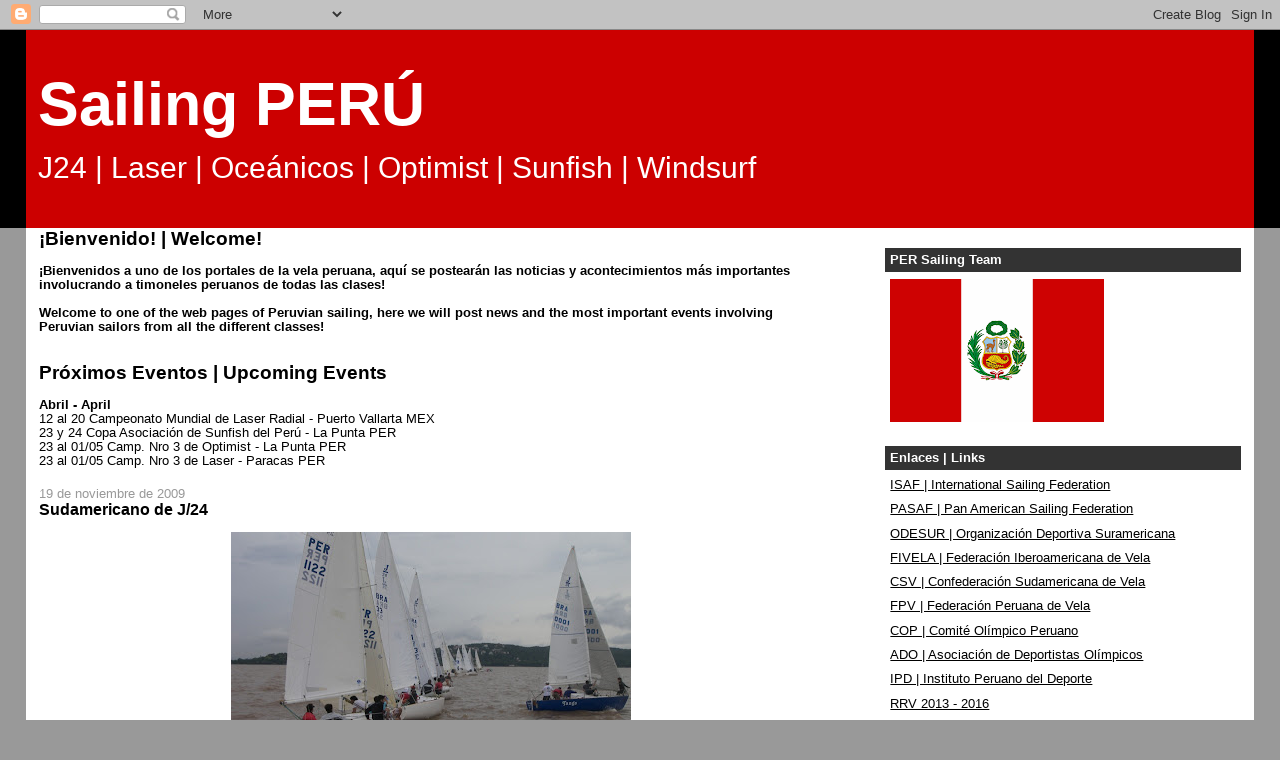

--- FILE ---
content_type: text/html; charset=UTF-8
request_url: http://www.sailingperu.org/2009/11/sudamericano-de-j24.html
body_size: 13159
content:
<!DOCTYPE html>
<html dir='ltr'>
<head>
<link href='https://www.blogger.com/static/v1/widgets/2944754296-widget_css_bundle.css' rel='stylesheet' type='text/css'/>
<meta content='text/html; charset=UTF-8' http-equiv='Content-Type'/>
<meta content='blogger' name='generator'/>
<link href='http://www.sailingperu.org/favicon.ico' rel='icon' type='image/x-icon'/>
<link href='http://www.sailingperu.org/2009/11/sudamericano-de-j24.html' rel='canonical'/>
<link rel="alternate" type="application/atom+xml" title="Sailing PERÚ - Atom" href="http://www.sailingperu.org/feeds/posts/default" />
<link rel="alternate" type="application/rss+xml" title="Sailing PERÚ - RSS" href="http://www.sailingperu.org/feeds/posts/default?alt=rss" />
<link rel="service.post" type="application/atom+xml" title="Sailing PERÚ - Atom" href="https://www.blogger.com/feeds/5436779256789509810/posts/default" />

<link rel="alternate" type="application/atom+xml" title="Sailing PERÚ - Atom" href="http://www.sailingperu.org/feeds/1808148852144274161/comments/default" />
<!--Can't find substitution for tag [blog.ieCssRetrofitLinks]-->
<link href='https://blogger.googleusercontent.com/img/b/R29vZ2xl/AVvXsEi2AsKlYxQIyeC7zZlzvvhAx4AFFHUmpG2cALUSGvQIbhswV7cONmr22-BRMvKwoyXSwVjS1njEeYscemr-FcqsfvC0qyVF6seH8fv9NPUj6uKcHQph82eo1wzq0fZggq7SQ4ZH_WvGGOsv/s400/20091118222558.jpg' rel='image_src'/>
<meta content='http://www.sailingperu.org/2009/11/sudamericano-de-j24.html' property='og:url'/>
<meta content='Sudamericano de J/24' property='og:title'/>
<meta content='Otro año más en que el Perú es solo representado por una única tripulación en el Campeonato Sudamericano de Clase J/24, frente a otros equip...' property='og:description'/>
<meta content='https://blogger.googleusercontent.com/img/b/R29vZ2xl/AVvXsEi2AsKlYxQIyeC7zZlzvvhAx4AFFHUmpG2cALUSGvQIbhswV7cONmr22-BRMvKwoyXSwVjS1njEeYscemr-FcqsfvC0qyVF6seH8fv9NPUj6uKcHQph82eo1wzq0fZggq7SQ4ZH_WvGGOsv/w1200-h630-p-k-no-nu/20091118222558.jpg' property='og:image'/>
<title>Sailing PERÚ: Sudamericano de J/24</title>
<style id='page-skin-1' type='text/css'><!--
/*
-----------------------------------------------
Blogger Template Style
Name:     Stretch Denim
Designer: Darren Delaye
URL:      www.DarrenDelaye.com
Date:     11 Jul 2006
-----------------------------------------------
*/
body {
background: #999999;
margin: 0;
padding: 0px;
font: x-small Verdana, Arial;
text-align: center;
color: #000000;
font-size/* */:/**/small;
font-size: /**/small;
}
a:link {
color: #000000;
}
a:visited {
color: #000000;
}
a img {
border-width: 0;
}
#outer-wrapper {
font: normal normal 97% 'Trebuchet MS', Trebuchet, sans-serif;
}
/* Header
----------------------------------------------- */
#header-wrapper {
margin:0;
padding: 0;
background-color: #000000;
text-align: left;
}
#header {
margin: 0 2%;
background-color: #cc0000;
color: #ffffff;
padding: 0;
font: normal normal 482% 'Trebuchet MS', Trebuchet, sans-serif;
position: relative;
}
h1.title {
padding-top: 38px;
margin: 0 1% .1em;
line-height: 1.2em;
font-size: 100%;
}
h1.title a, h1.title a:visited {
color: #ffffff;
text-decoration: none;
}
#header .description {
display: block;
margin: 0 1%;
padding: 0 0 40px;
line-height: 1.4em;
font-size: 50%;
}
/* Content
----------------------------------------------- */
.clear {
clear: both;
}
#content-wrapper {
margin: 0 2%;
padding: 0 0 15px;
text-align: left;
background-color: #ffffff;
border: 1px solid #ffffff;
border-top: 0;
}
#main-wrapper {
margin-left: 1%;
width: 64%;
float: left;
background-color: #ffffff;
display: inline;       /* fix for doubling margin in IE */
word-wrap: break-word; /* fix for long text breaking sidebar float in IE */
overflow: hidden;      /* fix for long non-text content breaking IE sidebar float */
}
#sidebar-wrapper {
margin-right: 1%;
width: 29%;
float: right;
background-color: #ffffff;
display: inline;       /* fix for doubling margin in IE */
word-wrap: break-word; /* fix for long text breaking sidebar float in IE */
overflow: hidden;      /* fix for long non-text content breaking IE sidebar float */
}
/* Headings
----------------------------------------------- */
h2, h3 {
margin: 0;
}
/* Posts
----------------------------------------------- */
.date-header {
margin: 1.5em 0 0;
font-weight: normal;
color: #999999;
font-size: 100%;
}
.post {
margin: 0 0 1.5em;
padding-bottom: 1.5em;
}
.post-title {
margin: 0;
padding: 0;
font-size: 125%;
font-weight: bold;
line-height: 1.1em;
}
.post-title a, .post-title a:visited, .post-title strong {
text-decoration: none;
color: #000000;
font-weight: bold;
}
.post div {
margin: 0 0 .75em;
line-height: 1.3em;
}
.post-footer {
margin: -.25em 0 0;
color: #000000;
font-size: 87%;
}
.post-footer .span {
margin-right: .3em;
}
.post img, table.tr-caption-container {
padding: 4px;
border: 1px solid #ffffff;
}
.tr-caption-container img {
border: none;
padding: 0;
}
.post blockquote {
margin: 1em 20px;
}
.post blockquote p {
margin: .75em 0;
}
/* Comments
----------------------------------------------- */
#comments h4 {
margin: 1em 0;
color: #999999;
}
#comments h4 strong {
font-size: 110%;
}
#comments-block {
margin: 1em 0 1.5em;
line-height: 1.3em;
}
#comments-block dt {
margin: .5em 0;
}
#comments-block dd {
margin: .25em 0 0;
}
#comments-block dd.comment-footer {
margin: -.25em 0 2em;
line-height: 1.4em;
font-size: 78%;
}
#comments-block dd p {
margin: 0 0 .75em;
}
.deleted-comment {
font-style:italic;
color:gray;
}
.feed-links {
clear: both;
line-height: 2.5em;
}
#blog-pager-newer-link {
float: left;
}
#blog-pager-older-link {
float: right;
}
#blog-pager {
text-align: center;
}
/* Sidebar Content
----------------------------------------------- */
.sidebar h2 {
margin: 1.6em 0 .5em;
padding: 4px 5px;
background-color: #333333;
font-size: 100%;
color: #ffffff;
}
.sidebar ul {
margin: 0;
padding: 0;
list-style: none;
}
.sidebar li {
margin: 0;
padding-top: 0;
padding-right: 0;
padding-bottom: .5em;
padding-left: 15px;
text-indent: -15px;
line-height: 1.5em;
}
.sidebar {
color: #000000;
line-height:1.3em;
}
.sidebar .widget {
margin-bottom: 1em;
}
.sidebar .widget-content {
margin: 0 5px;
}
/* Profile
----------------------------------------------- */
.profile-img {
float: left;
margin-top: 0;
margin-right: 5px;
margin-bottom: 5px;
margin-left: 0;
padding: 4px;
border: 1px solid #ffffff;
}
.profile-data {
margin:0;
text-transform:uppercase;
letter-spacing:.1em;
font-weight: bold;
line-height: 1.6em;
font-size: 78%;
}
.profile-datablock {
margin:.5em 0 .5em;
}
.profile-textblock {
margin: 0.5em 0;
line-height: 1.6em;
}
/* Footer
----------------------------------------------- */
#footer {
clear: both;
text-align: center;
color: #000000;
}
#footer .widget {
margin:.5em;
padding-top: 20px;
font-size: 85%;
line-height: 1.5em;
text-align: left;
}
/** Page structure tweaks for layout editor wireframe */
body#layout #header {
width: 750px;
}

--></style>
<link href='https://www.blogger.com/dyn-css/authorization.css?targetBlogID=5436779256789509810&amp;zx=949a51bc-c02d-4a37-9cf9-5f0c022ca08f' media='none' onload='if(media!=&#39;all&#39;)media=&#39;all&#39;' rel='stylesheet'/><noscript><link href='https://www.blogger.com/dyn-css/authorization.css?targetBlogID=5436779256789509810&amp;zx=949a51bc-c02d-4a37-9cf9-5f0c022ca08f' rel='stylesheet'/></noscript>
<meta name='google-adsense-platform-account' content='ca-host-pub-1556223355139109'/>
<meta name='google-adsense-platform-domain' content='blogspot.com'/>

<!-- data-ad-client=ca-pub-4069285219760932 -->

</head>
<body>
<div class='navbar section' id='navbar'><div class='widget Navbar' data-version='1' id='Navbar1'><script type="text/javascript">
    function setAttributeOnload(object, attribute, val) {
      if(window.addEventListener) {
        window.addEventListener('load',
          function(){ object[attribute] = val; }, false);
      } else {
        window.attachEvent('onload', function(){ object[attribute] = val; });
      }
    }
  </script>
<div id="navbar-iframe-container"></div>
<script type="text/javascript" src="https://apis.google.com/js/platform.js"></script>
<script type="text/javascript">
      gapi.load("gapi.iframes:gapi.iframes.style.bubble", function() {
        if (gapi.iframes && gapi.iframes.getContext) {
          gapi.iframes.getContext().openChild({
              url: 'https://www.blogger.com/navbar/5436779256789509810?po\x3d1808148852144274161\x26origin\x3dhttp://www.sailingperu.org',
              where: document.getElementById("navbar-iframe-container"),
              id: "navbar-iframe"
          });
        }
      });
    </script><script type="text/javascript">
(function() {
var script = document.createElement('script');
script.type = 'text/javascript';
script.src = '//pagead2.googlesyndication.com/pagead/js/google_top_exp.js';
var head = document.getElementsByTagName('head')[0];
if (head) {
head.appendChild(script);
}})();
</script>
</div></div>
<div id='outer-wrapper'><div id='wrap2'>
<!-- skip links for text browsers -->
<span id='skiplinks' style='display:none;'>
<a href='#main'>skip to main </a> |
      <a href='#sidebar'>skip to sidebar</a>
</span>
<div id='header-wrapper'>
<div class='header section' id='header'><div class='widget Header' data-version='1' id='Header1'>
<div id='header-inner'>
<div class='titlewrapper'>
<h1 class='title'>
<a href='http://www.sailingperu.org/'>
Sailing PERÚ
</a>
</h1>
</div>
<div class='descriptionwrapper'>
<p class='description'><span>J24 | Laser | Oceánicos | Optimist | Sunfish | Windsurf</span></p>
</div>
</div>
</div></div>
</div>
<div id='content-wrapper'>
<div id='crosscol-wrapper' style='text-align:center'>
<div class='crosscol no-items section' id='crosscol'></div>
</div>
<div id='main-wrapper'>
<div class='main section' id='main'><div class='widget Text' data-version='1' id='Text1'>
<h2 class='title'>&#161;Bienvenido! | Welcome!</h2>
<div class='widget-content'>
<br/><strong>&#161;Bienvenidos a uno de los portales de la vela peruana, aquí se postearán las noticias y acontecimientos más importantes involucrando a timoneles peruanos de todas las clases!<br/><br/>Welcome to one of the web pages of Peruvian sailing, here we will post news and the most important events involving Peruvian sailors from all the different classes!<br/></strong><br/><br/>
</div>
<div class='clear'></div>
</div><div class='widget Text' data-version='1' id='Text6'>
<h2 class='title'>Próximos Eventos | Upcoming Events</h2>
<div class='widget-content'>
<div style="font-weight: normal;"><br /></div><div><b>Abril - April</b></div><div>12 al 20 Campeonato Mundial de Laser Radial - Puerto Vallarta MEX</div><div>23 y 24 Copa Asociación de Sunfish del Perú - La Punta PER</div><div>23 al 01/05 Camp. Nro 3 de Optimist - La Punta PER</div><div>23 al 01/05 Camp. Nro 3 de Laser - Paracas PER</div>
</div>
<div class='clear'></div>
</div><div class='widget Blog' data-version='1' id='Blog1'>
<div class='blog-posts hfeed'>

          <div class="date-outer">
        
<h2 class='date-header'><span>19 de noviembre de 2009</span></h2>

          <div class="date-posts">
        
<div class='post-outer'>
<div class='post hentry uncustomized-post-template' itemprop='blogPost' itemscope='itemscope' itemtype='http://schema.org/BlogPosting'>
<meta content='https://blogger.googleusercontent.com/img/b/R29vZ2xl/AVvXsEi2AsKlYxQIyeC7zZlzvvhAx4AFFHUmpG2cALUSGvQIbhswV7cONmr22-BRMvKwoyXSwVjS1njEeYscemr-FcqsfvC0qyVF6seH8fv9NPUj6uKcHQph82eo1wzq0fZggq7SQ4ZH_WvGGOsv/s400/20091118222558.jpg' itemprop='image_url'/>
<meta content='5436779256789509810' itemprop='blogId'/>
<meta content='1808148852144274161' itemprop='postId'/>
<a name='1808148852144274161'></a>
<h3 class='post-title entry-title' itemprop='name'>
Sudamericano de J/24
</h3>
<div class='post-header'>
<div class='post-header-line-1'></div>
</div>
<div class='post-body entry-content' id='post-body-1808148852144274161' itemprop='description articleBody'>
<div align="justify"><a href="https://blogger.googleusercontent.com/img/b/R29vZ2xl/AVvXsEi2AsKlYxQIyeC7zZlzvvhAx4AFFHUmpG2cALUSGvQIbhswV7cONmr22-BRMvKwoyXSwVjS1njEeYscemr-FcqsfvC0qyVF6seH8fv9NPUj6uKcHQph82eo1wzq0fZggq7SQ4ZH_WvGGOsv/s1600/20091118222558.jpg"><img alt="" border="0" id="BLOGGER_PHOTO_ID_5405905165052112290" src="https://blogger.googleusercontent.com/img/b/R29vZ2xl/AVvXsEi2AsKlYxQIyeC7zZlzvvhAx4AFFHUmpG2cALUSGvQIbhswV7cONmr22-BRMvKwoyXSwVjS1njEeYscemr-FcqsfvC0qyVF6seH8fv9NPUj6uKcHQph82eo1wzq0fZggq7SQ4ZH_WvGGOsv/s400/20091118222558.jpg" style="TEXT-ALIGN: center; MARGIN: 0px auto 10px; WIDTH: 400px; DISPLAY: block; HEIGHT: 266px; CURSOR: hand" /></a><span style="font-size:130%;">Otro año más en que el Perú es solo representado por una única tripulación en el Campeonato Sudamericano de Clase J/24, frente a otros equipos de Brasil, Chile, Argentina y Uruguay. En efecto, Luis Alberto Olcese y su tripulación Ignacio Arróspide, Joel Raffo, Jose Miguel Raffo y Antonio Razetto que conforman el Scaramoush se encuentran en Veleiros do Sul, Puerto Alegre, Brasil. Con tres regatas culminadas la tripulación peruana se ubica en la undécima posición de las escasas 14 participantes, mientras que el líder del campeonato a la fecha es la tripulación uruguaya capitaneada por Diego Garcia seguido de los brasileños Cláudio Ruschel y Lorenzo Medeiros, mientras que el actual campeón mundial, Mauricio Santa Cruz BRA se ubica octavo tras una partida prematura.</span> <img alt="" border="0" id="BLOGGER_PHOTO_ID_5405905164458333602" src="https://blogger.googleusercontent.com/img/b/R29vZ2xl/AVvXsEgxy3iUIJhyphenhyphenV1xI4AWk9JuWfyUB8TvCHHzM6BSIAkayDPHc9VOfpcQrRoxcVyWaYn7HO-Fg7j-5S18OKIEL1pIPsxlj4Vf-mLyhk7_2yReiYv2UplALKUrux2NyoUADKUNraxRyUBcTq3FF/s400/20091118222322.jpg" style="TEXT-ALIGN: center; MARGIN: 0px auto 10px; WIDTH: 400px; DISPLAY: block; HEIGHT: 264px; CURSOR: hand" /></div>
<div style='clear: both;'></div>
</div>
<div class='post-footer'>
<div class='post-footer-line post-footer-line-1'>
<span class='post-author vcard'>
Publicado por
<span class='fn' itemprop='author' itemscope='itemscope' itemtype='http://schema.org/Person'>
<span itemprop='name'>ED</span>
</span>
</span>
<span class='post-timestamp'>
en
<meta content='http://www.sailingperu.org/2009/11/sudamericano-de-j24.html' itemprop='url'/>
<a class='timestamp-link' href='http://www.sailingperu.org/2009/11/sudamericano-de-j24.html' rel='bookmark' title='permanent link'><abbr class='published' itemprop='datePublished' title='2009-11-19T14:44:00-05:00'>2:44&#8239;p.&#8239;m.</abbr></a>
</span>
<span class='post-comment-link'>
</span>
<span class='post-icons'>
<span class='item-action'>
<a href='https://www.blogger.com/email-post/5436779256789509810/1808148852144274161' title='Enviar la entrada por correo electrónico'>
<img alt='' class='icon-action' height='13' src='https://resources.blogblog.com/img/icon18_email.gif' width='18'/>
</a>
</span>
<span class='item-control blog-admin pid-190859557'>
<a href='https://www.blogger.com/post-edit.g?blogID=5436779256789509810&postID=1808148852144274161&from=pencil' title='Editar entrada'>
<img alt='' class='icon-action' height='18' src='https://resources.blogblog.com/img/icon18_edit_allbkg.gif' width='18'/>
</a>
</span>
</span>
<div class='post-share-buttons goog-inline-block'>
</div>
</div>
<div class='post-footer-line post-footer-line-2'>
<span class='post-labels'>
Tags:
<a href='http://www.sailingperu.org/search/label/J%2F24' rel='tag'>J/24</a>
</span>
</div>
<div class='post-footer-line post-footer-line-3'>
<span class='post-location'>
</span>
</div>
</div>
</div>
<div class='comments' id='comments'>
<a name='comments'></a>
<h4>No hay comentarios.:</h4>
<div id='Blog1_comments-block-wrapper'>
<dl class='avatar-comment-indent' id='comments-block'>
</dl>
</div>
<p class='comment-footer'>
<a href='https://www.blogger.com/comment/fullpage/post/5436779256789509810/1808148852144274161' onclick='javascript:window.open(this.href, "bloggerPopup", "toolbar=0,location=0,statusbar=1,menubar=0,scrollbars=yes,width=640,height=500"); return false;'>Publicar un comentario</a>
</p>
</div>
</div>

        </div></div>
      
</div>
<div class='blog-pager' id='blog-pager'>
<span id='blog-pager-newer-link'>
<a class='blog-pager-newer-link' href='http://www.sailingperu.org/2009/11/solo-dos-medallas.html' id='Blog1_blog-pager-newer-link' title='Entrada más reciente'>Entrada más reciente</a>
</span>
<span id='blog-pager-older-link'>
<a class='blog-pager-older-link' href='http://www.sailingperu.org/2009/11/ecu-la-cabeza.html' id='Blog1_blog-pager-older-link' title='Entrada antigua'>Entrada antigua</a>
</span>
<a class='home-link' href='http://www.sailingperu.org/'>Página Principal</a>
</div>
<div class='clear'></div>
<div class='post-feeds'>
<div class='feed-links'>
Suscribirse a:
<a class='feed-link' href='http://www.sailingperu.org/feeds/1808148852144274161/comments/default' target='_blank' type='application/atom+xml'>Comentarios de la entrada (Atom)</a>
</div>
</div>
</div><div class='widget Image' data-version='1' id='Image8'>
<h2>Sailing PERÚ usa y recomienda</h2>
<div class='widget-content'>
<a href='http://www.mozilla-europe.org/en/firefox/'>
<img alt='Sailing PERÚ usa y recomienda' height='82' id='Image8_img' src='https://blogger.googleusercontent.com/img/b/R29vZ2xl/AVvXsEiFZBnDAstb0x3f97THBuZ_Pma-35SDa9xaJXznb_RtpA1Sdq6trQa6lvWUE_r3rEb8cVGJVxoIwzjm583hQ93plQYY0Itl0zQZyBoza7h7bna0rOBfEUpOOJAJ9JFv6XMaq99uM12yayA/s214/firefoxLogo.png' width='214'/>
</a>
<br/>
</div>
<div class='clear'></div>
</div><div class='widget Text' data-version='1' id='Text3'>
<h2 class='title'>Comentarios | Comments</h2>
<div class='widget-content'>
Contáctanos y notifícanos si estas satisfecho con Sailing PERÚ o en que podemos mejorar para servirte mejor.<br /><br />Contact Sailing PERÚ tell us how are we doing, if you are satisfied or how can we serve you better.<br /><br /><a href="mailto:info@sailingperu.org">info@sailingperu.org</a><br /><br /><br />
</div>
<div class='clear'></div>
</div></div>
</div>
<div id='sidebar-wrapper'>
<div class='sidebar section' id='sidebar'><div class='widget Image' data-version='1' id='Image4'>
<h2>PER Sailing Team</h2>
<div class='widget-content'>
<a href='http://sailingperu.org'>
<img alt='PER Sailing Team' height='143' id='Image4_img' src='https://blogger.googleusercontent.com/img/b/R29vZ2xl/AVvXsEiWqC2KLp_iguxeo_i6pmCrAA3na4cIKtSabStG2-g991u2V544EZPYPkMK5WyjAeK6HbUGQQpPeNvNO1aXT8vkOvvV2JuzC_hRFVGA1hY-h71c0esiYR7AbSlL_0kCWvw-IX1ielfVyR8/s214/20091118111919_peru_flag_24k.gif' width='214'/>
</a>
<br/>
</div>
<div class='clear'></div>
</div><div class='widget LinkList' data-version='1' id='LinkList1'>
<h2>Enlaces | Links</h2>
<div class='widget-content'>
<ul>
<li><a href='http://sailing.org/'>ISAF | International Sailing Federation</a></li>
<li><a href='http://www.panamsailing.org/'>PASAF | Pan American Sailing Federation</a></li>
<li><a href='http://www.odesur.org/'>ODESUR | Organización Deportiva Suramericana</a></li>
<li><a href='http://www.fivela.org/'>FIVELA | Federación Iberoamericana de Vela</a></li>
<li><a href='http://csudamvela.org/'>CSV | Confederación Sudamericana de Vela</a></li>
<li><a href='http://sailperu.com/'>FPV | Federación Peruana de Vela</a></li>
<li><a href='http://www.coperu.org/web/index.php'>COP | Comité Olímpico Peruano</a></li>
<li><a href='http://adoperu.pe/'>ADO | Asociación de Deportistas Olímpicos</a></li>
<li><a href='http://www.ipd.gob.pe/'>IPD | Instituto Peruano del Deporte</a></li>
<li><a href='http://www.sailing.org/tools/documents/ISAFRRS20132016Final-[13376].pdf'>RRV 2013 - 2016</a></li>
<li><a href='http://www.finckh.net/'>Juego RRV</a></li>
</ul>
<div class='clear'></div>
</div>
</div><div class='widget HTML' data-version='1' id='HTML4'>
<h2 class='title'>Búscanos en Facebook</h2>
<div class='widget-content'>
<script src="http://connect.facebook.net/en_US/all.js#xfbml=1"></script><fb:like-box href="http://www.facebook.com/home.php?sk=lf#!/pages/Sailing-PERU/93710169645" width="214" show_faces="true" stream="true" header="false"></fb:like-box>
</div>
<div class='clear'></div>
</div><div class='widget Image' data-version='1' id='Image3'>
<h2>&#161;Síguenos en Twitter!</h2>
<div class='widget-content'>
<a href='http://twitter.com/#!/sailingperu'>
<img alt='¡Síguenos en Twitter!' height='40' id='Image3_img' src='https://blogger.googleusercontent.com/img/b/R29vZ2xl/AVvXsEg1zdyDwt6IGKqCLM-tUpcNO0MxLD6ZiI-lZZxAipt5yvfbHoF1gEX4fjQQrCfAm0HZbrOKQ7nSh9-ZalAsTEKtjcehowkPO6o9sZXCdImUViNcA6xi5PWPiLQsG09F1qTcEGLXw18ez14/s214/logo_twitter_withbird_1000_allblue.png' width='214'/>
</a>
<br/>
</div>
<div class='clear'></div>
</div><div class='widget Image' data-version='1' id='Image2'>
<h2>ISAF</h2>
<div class='widget-content'>
<a href='http://www.sailing.org/'>
<img alt='ISAF' height='66' id='Image2_img' src='https://blogger.googleusercontent.com/img/b/R29vZ2xl/AVvXsEhLUtPpmiICQcNMv-J9boN3WqukK_zeW42KFo3gZP3qAGWVCIocCRQEyCEGQ03wUhnddQbIrFUaLBCCdNA-VPbj3K8mcnPqPgeF3rTx4bSwykpwu2zBY8ji2Nv0TtTOhmKBlmXqvr4zMZrb/s214/ISAF.png' width='214'/>
</a>
<br/>
</div>
<div class='clear'></div>
</div><div class='widget HTML' data-version='1' id='HTML3'>
<h2 class='title'>Hora local | Local time</h2>
<div class='widget-content'>
<embed src="http://www.clocklink.com/clocks/5005-black.swf?TimeZone=GMT-0500&"  width="120" height="40" wmode="transparent" type="application/x-shockwave-flash"></embed>
</div>
<div class='clear'></div>
</div><div class='widget LinkList' data-version='1' id='LinkList5'>
<h2>Clases Internacionales | International Classes</h2>
<div class='widget-content'>
<ul>
<li><a href='http://www.j24class.org/'>IJCA | International J/24 Class Association</a></li>
<li><a href='http://www.laserinternational.org/'>ILCA | International Laser Class Association</a></li>
<li><a href='http://www.optiworld.org/'>IODA | International Optimist Dinghy Association</a></li>
<li><a href='http://sunfishclass.org/'>ISCA | International Sunfish Class Association</a></li>
<li><a href='http://www.internationalwindsurfing.com/'>IWA | International Windsurfing Association</a></li>
</ul>
<div class='clear'></div>
</div>
</div><div class='widget LinkList' data-version='1' id='LinkList4'>
<h2>América Latina | Latin America</h2>
<div class='widget-content'>
<ul>
<li><a href='http://www.fbvm.org.br/'>Federacao Brasileira de Vela e Motor</a></li>
<li><a href='http://www.fay.org.ar/'>Federación Argentina de Yachting</a></li>
<li><a href='http://www.fedevela.cl/'>Federación Chilena de Navegación a Vela</a></li>
<li><a href='http://www.fedevelacolombia.org/'>Federación Colombiana de Vela</a></li>
<li><a href='http://sailingpur.org/'>Federación de Vela de Puerto Rico</a></li>
<li><a href='http://www.fdvela.org/'>Federación Dominicana de Vela</a></li>
<li><a href='http://www.sailecuador.org/index.htm'>Federación Ecuatoriana de Yachting</a></li>
<li><a href='http://www.velamexico.com/index.shtml'>Federación Mexicana de Vela</a></li>
<li><a href='http://www.ycy.org.py/'>Federación Paraguaya de Yachting</a></li>
<li><a href='http://www.ycu.org.uy/'>Federación Uruguaya de Vela</a></li>
<li><a href='http://www.cvelaligera.com/quienessomos.htm'>Federación Venezolana de Vela</a></li>
<li><a href='http://www.ttsailing.org/'>Trinidad and Tobago Yachting Association</a></li>
</ul>
<div class='clear'></div>
</div>
</div><div class='widget LinkList' data-version='1' id='LinkList3'>
<h2>Clubes de Yates | Yacht Clubs</h2>
<div class='widget-content'>
<ul>
<li><a href='http://www.clubnauticocnp.com/'>Centro Naval del Perú</a></li>
<li><a href='http://pelicanos.org/'>Club de Pesca y Deportes Naúticos Pelícanos</a></li>
<li><a href='http://www.clubregatas.org.pe/nautico/'>Club de Regatas "Lima"</a></li>
<li><a href='http://www.clubesmeralda.org.pe/'>Club Esmeralda</a></li>
<li><a href='http://limamarinaclub.com/'>Lima Marina Club</a></li>
<li><a href='http://yca-ancon.com/'>Yacht Club Ancon</a></li>
<li><a href='http://yachtclubperuano.com/'>Yacht Club Peruano</a></li>
</ul>
<div class='clear'></div>
</div>
</div><div class='widget Followers' data-version='1' id='Followers1'>
<h2 class='title'>Sigue a Sailing PERÚ</h2>
<div class='widget-content'>
<div id='Followers1-wrapper'>
<div style='margin-right:2px;'>
<div><script type="text/javascript" src="https://apis.google.com/js/platform.js"></script>
<div id="followers-iframe-container"></div>
<script type="text/javascript">
    window.followersIframe = null;
    function followersIframeOpen(url) {
      gapi.load("gapi.iframes", function() {
        if (gapi.iframes && gapi.iframes.getContext) {
          window.followersIframe = gapi.iframes.getContext().openChild({
            url: url,
            where: document.getElementById("followers-iframe-container"),
            messageHandlersFilter: gapi.iframes.CROSS_ORIGIN_IFRAMES_FILTER,
            messageHandlers: {
              '_ready': function(obj) {
                window.followersIframe.getIframeEl().height = obj.height;
              },
              'reset': function() {
                window.followersIframe.close();
                followersIframeOpen("https://www.blogger.com/followers/frame/5436779256789509810?colors\x3dCgt0cmFuc3BhcmVudBILdHJhbnNwYXJlbnQaByMwMDAwMDAiByMwMDAwMDAqByNmZmZmZmYyByMwMDAwMDA6ByMwMDAwMDBCByMwMDAwMDBKByMwMDAwMDBSByNGRkZGRkZaC3RyYW5zcGFyZW50\x26pageSize\x3d21\x26hl\x3des-PE\x26origin\x3dhttp://www.sailingperu.org");
              },
              'open': function(url) {
                window.followersIframe.close();
                followersIframeOpen(url);
              }
            }
          });
        }
      });
    }
    followersIframeOpen("https://www.blogger.com/followers/frame/5436779256789509810?colors\x3dCgt0cmFuc3BhcmVudBILdHJhbnNwYXJlbnQaByMwMDAwMDAiByMwMDAwMDAqByNmZmZmZmYyByMwMDAwMDA6ByMwMDAwMDBCByMwMDAwMDBKByMwMDAwMDBSByNGRkZGRkZaC3RyYW5zcGFyZW50\x26pageSize\x3d21\x26hl\x3des-PE\x26origin\x3dhttp://www.sailingperu.org");
  </script></div>
</div>
</div>
<div class='clear'></div>
</div>
</div><div class='widget Image' data-version='1' id='Image6'>
<h2>ISCA</h2>
<div class='widget-content'>
<a href='http://www.sunfishclass.org/'>
<img alt='ISCA' height='100' id='Image6_img' src='https://blogger.googleusercontent.com/img/b/R29vZ2xl/AVvXsEjfdRa_SPyCobelrjJrK3MDl4vrvAf3N7WJJKhZcSJ6LIMdt0FU7B5rkmpLDQUIhcRciEcTnemXT-8akW-w1Ja-ghu6ZuX_x10SRqYXJKnle2N0OXCj0CfxzpUqogBZfr4a6-wgrZK8V7-B/s1600-r/banner4.jpg' width='179'/>
</a>
<br/>
</div>
<div class='clear'></div>
</div><div class='widget Image' data-version='1' id='Image1'>
<h2>ILCA</h2>
<div class='widget-content'>
<a href='http://www.laserinternational.org/'>
<img alt='ILCA' height='100' id='Image1_img' src='https://blogger.googleusercontent.com/img/b/R29vZ2xl/AVvXsEgRzW4D_nwdgjY7H3DuBwgcGyswxqatAMfG-9HWVgJqedRKcpGCUnz83A7t0rXjxy0Kb6pHyMGQZCPyHE9hxiRCO8Ou4tAoahCJ_Tie7_quotAKqswL4OCQhQpMHAFBVJM0W9QV5hxxkxZP/s214/banner2.jpg' width='179'/>
</a>
<br/>
</div>
<div class='clear'></div>
</div><div class='widget Text' data-version='1' id='Text5'>
<h2 class='title'>Campeonatos 2013</h2>
<div class='widget-content'>
<span style="color: rgb(204, 0, 0);">09 al 18 de setiembre 2013</span><div><span style="color: rgb(204, 0, 0);">I Juegos Sudamericanos de la Juventud - Lima PER</span></div><div><span style="color: rgb(204, 0, 0);"><br/></span></div><div><span style="color: rgb(204, 0, 0);">12 al 20 de octubre 2013</span></div><div><span style="color: rgb(204, 0, 0);">XLIII Campeonato Mundial de Sunfish - Delaware, DL USA</span></div><div><span style="color: rgb(204, 0, 0);"><br/></span></div><div><span style="color: rgb(204, 0, 0);">16 al 30 de noviembre 2013</span></div><div><span style="color: rgb(204, 0, 0);">XVII Juegos Bolivarianos - Trujillo/Lima PER</span></div><div><span style="color: rgb(204, 0, 0);"><br/></span></div><div><span style="color: rgb(204, 0, 0);">03 al 12 de diciembre 2013</span></div><div><span style="color: rgb(204, 0, 0);">III Juegos Sudamericanos de Playa - Vargas VEN<br/></span><br/></div><br/>
</div>
<div class='clear'></div>
</div><div class='widget BlogArchive' data-version='1' id='BlogArchive1'>
<h2>Archivo</h2>
<div class='widget-content'>
<div id='ArchiveList'>
<div id='BlogArchive1_ArchiveList'>
<ul class='hierarchy'>
<li class='archivedate collapsed'>
<a class='toggle' href='javascript:void(0)'>
<span class='zippy'>

        &#9658;&#160;
      
</span>
</a>
<a class='post-count-link' href='http://www.sailingperu.org/2016/'>
2016
</a>
<span class='post-count' dir='ltr'>(1)</span>
<ul class='hierarchy'>
<li class='archivedate collapsed'>
<a class='toggle' href='javascript:void(0)'>
<span class='zippy'>

        &#9658;&#160;
      
</span>
</a>
<a class='post-count-link' href='http://www.sailingperu.org/2016/04/'>
abril
</a>
<span class='post-count' dir='ltr'>(1)</span>
</li>
</ul>
</li>
</ul>
<ul class='hierarchy'>
<li class='archivedate collapsed'>
<a class='toggle' href='javascript:void(0)'>
<span class='zippy'>

        &#9658;&#160;
      
</span>
</a>
<a class='post-count-link' href='http://www.sailingperu.org/2014/'>
2014
</a>
<span class='post-count' dir='ltr'>(2)</span>
<ul class='hierarchy'>
<li class='archivedate collapsed'>
<a class='toggle' href='javascript:void(0)'>
<span class='zippy'>

        &#9658;&#160;
      
</span>
</a>
<a class='post-count-link' href='http://www.sailingperu.org/2014/03/'>
marzo
</a>
<span class='post-count' dir='ltr'>(2)</span>
</li>
</ul>
</li>
</ul>
<ul class='hierarchy'>
<li class='archivedate collapsed'>
<a class='toggle' href='javascript:void(0)'>
<span class='zippy'>

        &#9658;&#160;
      
</span>
</a>
<a class='post-count-link' href='http://www.sailingperu.org/2013/'>
2013
</a>
<span class='post-count' dir='ltr'>(28)</span>
<ul class='hierarchy'>
<li class='archivedate collapsed'>
<a class='toggle' href='javascript:void(0)'>
<span class='zippy'>

        &#9658;&#160;
      
</span>
</a>
<a class='post-count-link' href='http://www.sailingperu.org/2013/11/'>
noviembre
</a>
<span class='post-count' dir='ltr'>(6)</span>
</li>
</ul>
<ul class='hierarchy'>
<li class='archivedate collapsed'>
<a class='toggle' href='javascript:void(0)'>
<span class='zippy'>

        &#9658;&#160;
      
</span>
</a>
<a class='post-count-link' href='http://www.sailingperu.org/2013/10/'>
octubre
</a>
<span class='post-count' dir='ltr'>(2)</span>
</li>
</ul>
<ul class='hierarchy'>
<li class='archivedate collapsed'>
<a class='toggle' href='javascript:void(0)'>
<span class='zippy'>

        &#9658;&#160;
      
</span>
</a>
<a class='post-count-link' href='http://www.sailingperu.org/2013/09/'>
setiembre
</a>
<span class='post-count' dir='ltr'>(7)</span>
</li>
</ul>
<ul class='hierarchy'>
<li class='archivedate collapsed'>
<a class='toggle' href='javascript:void(0)'>
<span class='zippy'>

        &#9658;&#160;
      
</span>
</a>
<a class='post-count-link' href='http://www.sailingperu.org/2013/05/'>
mayo
</a>
<span class='post-count' dir='ltr'>(6)</span>
</li>
</ul>
<ul class='hierarchy'>
<li class='archivedate collapsed'>
<a class='toggle' href='javascript:void(0)'>
<span class='zippy'>

        &#9658;&#160;
      
</span>
</a>
<a class='post-count-link' href='http://www.sailingperu.org/2013/04/'>
abril
</a>
<span class='post-count' dir='ltr'>(3)</span>
</li>
</ul>
<ul class='hierarchy'>
<li class='archivedate collapsed'>
<a class='toggle' href='javascript:void(0)'>
<span class='zippy'>

        &#9658;&#160;
      
</span>
</a>
<a class='post-count-link' href='http://www.sailingperu.org/2013/03/'>
marzo
</a>
<span class='post-count' dir='ltr'>(3)</span>
</li>
</ul>
<ul class='hierarchy'>
<li class='archivedate collapsed'>
<a class='toggle' href='javascript:void(0)'>
<span class='zippy'>

        &#9658;&#160;
      
</span>
</a>
<a class='post-count-link' href='http://www.sailingperu.org/2013/01/'>
enero
</a>
<span class='post-count' dir='ltr'>(1)</span>
</li>
</ul>
</li>
</ul>
<ul class='hierarchy'>
<li class='archivedate collapsed'>
<a class='toggle' href='javascript:void(0)'>
<span class='zippy'>

        &#9658;&#160;
      
</span>
</a>
<a class='post-count-link' href='http://www.sailingperu.org/2012/'>
2012
</a>
<span class='post-count' dir='ltr'>(69)</span>
<ul class='hierarchy'>
<li class='archivedate collapsed'>
<a class='toggle' href='javascript:void(0)'>
<span class='zippy'>

        &#9658;&#160;
      
</span>
</a>
<a class='post-count-link' href='http://www.sailingperu.org/2012/10/'>
octubre
</a>
<span class='post-count' dir='ltr'>(7)</span>
</li>
</ul>
<ul class='hierarchy'>
<li class='archivedate collapsed'>
<a class='toggle' href='javascript:void(0)'>
<span class='zippy'>

        &#9658;&#160;
      
</span>
</a>
<a class='post-count-link' href='http://www.sailingperu.org/2012/09/'>
setiembre
</a>
<span class='post-count' dir='ltr'>(4)</span>
</li>
</ul>
<ul class='hierarchy'>
<li class='archivedate collapsed'>
<a class='toggle' href='javascript:void(0)'>
<span class='zippy'>

        &#9658;&#160;
      
</span>
</a>
<a class='post-count-link' href='http://www.sailingperu.org/2012/08/'>
agosto
</a>
<span class='post-count' dir='ltr'>(3)</span>
</li>
</ul>
<ul class='hierarchy'>
<li class='archivedate collapsed'>
<a class='toggle' href='javascript:void(0)'>
<span class='zippy'>

        &#9658;&#160;
      
</span>
</a>
<a class='post-count-link' href='http://www.sailingperu.org/2012/07/'>
julio
</a>
<span class='post-count' dir='ltr'>(8)</span>
</li>
</ul>
<ul class='hierarchy'>
<li class='archivedate collapsed'>
<a class='toggle' href='javascript:void(0)'>
<span class='zippy'>

        &#9658;&#160;
      
</span>
</a>
<a class='post-count-link' href='http://www.sailingperu.org/2012/06/'>
junio
</a>
<span class='post-count' dir='ltr'>(6)</span>
</li>
</ul>
<ul class='hierarchy'>
<li class='archivedate collapsed'>
<a class='toggle' href='javascript:void(0)'>
<span class='zippy'>

        &#9658;&#160;
      
</span>
</a>
<a class='post-count-link' href='http://www.sailingperu.org/2012/05/'>
mayo
</a>
<span class='post-count' dir='ltr'>(12)</span>
</li>
</ul>
<ul class='hierarchy'>
<li class='archivedate collapsed'>
<a class='toggle' href='javascript:void(0)'>
<span class='zippy'>

        &#9658;&#160;
      
</span>
</a>
<a class='post-count-link' href='http://www.sailingperu.org/2012/04/'>
abril
</a>
<span class='post-count' dir='ltr'>(9)</span>
</li>
</ul>
<ul class='hierarchy'>
<li class='archivedate collapsed'>
<a class='toggle' href='javascript:void(0)'>
<span class='zippy'>

        &#9658;&#160;
      
</span>
</a>
<a class='post-count-link' href='http://www.sailingperu.org/2012/03/'>
marzo
</a>
<span class='post-count' dir='ltr'>(12)</span>
</li>
</ul>
<ul class='hierarchy'>
<li class='archivedate collapsed'>
<a class='toggle' href='javascript:void(0)'>
<span class='zippy'>

        &#9658;&#160;
      
</span>
</a>
<a class='post-count-link' href='http://www.sailingperu.org/2012/01/'>
enero
</a>
<span class='post-count' dir='ltr'>(8)</span>
</li>
</ul>
</li>
</ul>
<ul class='hierarchy'>
<li class='archivedate collapsed'>
<a class='toggle' href='javascript:void(0)'>
<span class='zippy'>

        &#9658;&#160;
      
</span>
</a>
<a class='post-count-link' href='http://www.sailingperu.org/2011/'>
2011
</a>
<span class='post-count' dir='ltr'>(127)</span>
<ul class='hierarchy'>
<li class='archivedate collapsed'>
<a class='toggle' href='javascript:void(0)'>
<span class='zippy'>

        &#9658;&#160;
      
</span>
</a>
<a class='post-count-link' href='http://www.sailingperu.org/2011/12/'>
diciembre
</a>
<span class='post-count' dir='ltr'>(4)</span>
</li>
</ul>
<ul class='hierarchy'>
<li class='archivedate collapsed'>
<a class='toggle' href='javascript:void(0)'>
<span class='zippy'>

        &#9658;&#160;
      
</span>
</a>
<a class='post-count-link' href='http://www.sailingperu.org/2011/11/'>
noviembre
</a>
<span class='post-count' dir='ltr'>(9)</span>
</li>
</ul>
<ul class='hierarchy'>
<li class='archivedate collapsed'>
<a class='toggle' href='javascript:void(0)'>
<span class='zippy'>

        &#9658;&#160;
      
</span>
</a>
<a class='post-count-link' href='http://www.sailingperu.org/2011/10/'>
octubre
</a>
<span class='post-count' dir='ltr'>(16)</span>
</li>
</ul>
<ul class='hierarchy'>
<li class='archivedate collapsed'>
<a class='toggle' href='javascript:void(0)'>
<span class='zippy'>

        &#9658;&#160;
      
</span>
</a>
<a class='post-count-link' href='http://www.sailingperu.org/2011/09/'>
setiembre
</a>
<span class='post-count' dir='ltr'>(17)</span>
</li>
</ul>
<ul class='hierarchy'>
<li class='archivedate collapsed'>
<a class='toggle' href='javascript:void(0)'>
<span class='zippy'>

        &#9658;&#160;
      
</span>
</a>
<a class='post-count-link' href='http://www.sailingperu.org/2011/08/'>
agosto
</a>
<span class='post-count' dir='ltr'>(6)</span>
</li>
</ul>
<ul class='hierarchy'>
<li class='archivedate collapsed'>
<a class='toggle' href='javascript:void(0)'>
<span class='zippy'>

        &#9658;&#160;
      
</span>
</a>
<a class='post-count-link' href='http://www.sailingperu.org/2011/07/'>
julio
</a>
<span class='post-count' dir='ltr'>(1)</span>
</li>
</ul>
<ul class='hierarchy'>
<li class='archivedate collapsed'>
<a class='toggle' href='javascript:void(0)'>
<span class='zippy'>

        &#9658;&#160;
      
</span>
</a>
<a class='post-count-link' href='http://www.sailingperu.org/2011/06/'>
junio
</a>
<span class='post-count' dir='ltr'>(9)</span>
</li>
</ul>
<ul class='hierarchy'>
<li class='archivedate collapsed'>
<a class='toggle' href='javascript:void(0)'>
<span class='zippy'>

        &#9658;&#160;
      
</span>
</a>
<a class='post-count-link' href='http://www.sailingperu.org/2011/05/'>
mayo
</a>
<span class='post-count' dir='ltr'>(8)</span>
</li>
</ul>
<ul class='hierarchy'>
<li class='archivedate collapsed'>
<a class='toggle' href='javascript:void(0)'>
<span class='zippy'>

        &#9658;&#160;
      
</span>
</a>
<a class='post-count-link' href='http://www.sailingperu.org/2011/04/'>
abril
</a>
<span class='post-count' dir='ltr'>(20)</span>
</li>
</ul>
<ul class='hierarchy'>
<li class='archivedate collapsed'>
<a class='toggle' href='javascript:void(0)'>
<span class='zippy'>

        &#9658;&#160;
      
</span>
</a>
<a class='post-count-link' href='http://www.sailingperu.org/2011/03/'>
marzo
</a>
<span class='post-count' dir='ltr'>(17)</span>
</li>
</ul>
<ul class='hierarchy'>
<li class='archivedate collapsed'>
<a class='toggle' href='javascript:void(0)'>
<span class='zippy'>

        &#9658;&#160;
      
</span>
</a>
<a class='post-count-link' href='http://www.sailingperu.org/2011/02/'>
febrero
</a>
<span class='post-count' dir='ltr'>(9)</span>
</li>
</ul>
<ul class='hierarchy'>
<li class='archivedate collapsed'>
<a class='toggle' href='javascript:void(0)'>
<span class='zippy'>

        &#9658;&#160;
      
</span>
</a>
<a class='post-count-link' href='http://www.sailingperu.org/2011/01/'>
enero
</a>
<span class='post-count' dir='ltr'>(11)</span>
</li>
</ul>
</li>
</ul>
<ul class='hierarchy'>
<li class='archivedate collapsed'>
<a class='toggle' href='javascript:void(0)'>
<span class='zippy'>

        &#9658;&#160;
      
</span>
</a>
<a class='post-count-link' href='http://www.sailingperu.org/2010/'>
2010
</a>
<span class='post-count' dir='ltr'>(120)</span>
<ul class='hierarchy'>
<li class='archivedate collapsed'>
<a class='toggle' href='javascript:void(0)'>
<span class='zippy'>

        &#9658;&#160;
      
</span>
</a>
<a class='post-count-link' href='http://www.sailingperu.org/2010/12/'>
diciembre
</a>
<span class='post-count' dir='ltr'>(11)</span>
</li>
</ul>
<ul class='hierarchy'>
<li class='archivedate collapsed'>
<a class='toggle' href='javascript:void(0)'>
<span class='zippy'>

        &#9658;&#160;
      
</span>
</a>
<a class='post-count-link' href='http://www.sailingperu.org/2010/11/'>
noviembre
</a>
<span class='post-count' dir='ltr'>(14)</span>
</li>
</ul>
<ul class='hierarchy'>
<li class='archivedate collapsed'>
<a class='toggle' href='javascript:void(0)'>
<span class='zippy'>

        &#9658;&#160;
      
</span>
</a>
<a class='post-count-link' href='http://www.sailingperu.org/2010/10/'>
octubre
</a>
<span class='post-count' dir='ltr'>(8)</span>
</li>
</ul>
<ul class='hierarchy'>
<li class='archivedate collapsed'>
<a class='toggle' href='javascript:void(0)'>
<span class='zippy'>

        &#9658;&#160;
      
</span>
</a>
<a class='post-count-link' href='http://www.sailingperu.org/2010/09/'>
setiembre
</a>
<span class='post-count' dir='ltr'>(4)</span>
</li>
</ul>
<ul class='hierarchy'>
<li class='archivedate collapsed'>
<a class='toggle' href='javascript:void(0)'>
<span class='zippy'>

        &#9658;&#160;
      
</span>
</a>
<a class='post-count-link' href='http://www.sailingperu.org/2010/08/'>
agosto
</a>
<span class='post-count' dir='ltr'>(11)</span>
</li>
</ul>
<ul class='hierarchy'>
<li class='archivedate collapsed'>
<a class='toggle' href='javascript:void(0)'>
<span class='zippy'>

        &#9658;&#160;
      
</span>
</a>
<a class='post-count-link' href='http://www.sailingperu.org/2010/07/'>
julio
</a>
<span class='post-count' dir='ltr'>(8)</span>
</li>
</ul>
<ul class='hierarchy'>
<li class='archivedate collapsed'>
<a class='toggle' href='javascript:void(0)'>
<span class='zippy'>

        &#9658;&#160;
      
</span>
</a>
<a class='post-count-link' href='http://www.sailingperu.org/2010/06/'>
junio
</a>
<span class='post-count' dir='ltr'>(8)</span>
</li>
</ul>
<ul class='hierarchy'>
<li class='archivedate collapsed'>
<a class='toggle' href='javascript:void(0)'>
<span class='zippy'>

        &#9658;&#160;
      
</span>
</a>
<a class='post-count-link' href='http://www.sailingperu.org/2010/05/'>
mayo
</a>
<span class='post-count' dir='ltr'>(5)</span>
</li>
</ul>
<ul class='hierarchy'>
<li class='archivedate collapsed'>
<a class='toggle' href='javascript:void(0)'>
<span class='zippy'>

        &#9658;&#160;
      
</span>
</a>
<a class='post-count-link' href='http://www.sailingperu.org/2010/04/'>
abril
</a>
<span class='post-count' dir='ltr'>(9)</span>
</li>
</ul>
<ul class='hierarchy'>
<li class='archivedate collapsed'>
<a class='toggle' href='javascript:void(0)'>
<span class='zippy'>

        &#9658;&#160;
      
</span>
</a>
<a class='post-count-link' href='http://www.sailingperu.org/2010/03/'>
marzo
</a>
<span class='post-count' dir='ltr'>(29)</span>
</li>
</ul>
<ul class='hierarchy'>
<li class='archivedate collapsed'>
<a class='toggle' href='javascript:void(0)'>
<span class='zippy'>

        &#9658;&#160;
      
</span>
</a>
<a class='post-count-link' href='http://www.sailingperu.org/2010/02/'>
febrero
</a>
<span class='post-count' dir='ltr'>(3)</span>
</li>
</ul>
<ul class='hierarchy'>
<li class='archivedate collapsed'>
<a class='toggle' href='javascript:void(0)'>
<span class='zippy'>

        &#9658;&#160;
      
</span>
</a>
<a class='post-count-link' href='http://www.sailingperu.org/2010/01/'>
enero
</a>
<span class='post-count' dir='ltr'>(10)</span>
</li>
</ul>
</li>
</ul>
<ul class='hierarchy'>
<li class='archivedate expanded'>
<a class='toggle' href='javascript:void(0)'>
<span class='zippy toggle-open'>

        &#9660;&#160;
      
</span>
</a>
<a class='post-count-link' href='http://www.sailingperu.org/2009/'>
2009
</a>
<span class='post-count' dir='ltr'>(175)</span>
<ul class='hierarchy'>
<li class='archivedate collapsed'>
<a class='toggle' href='javascript:void(0)'>
<span class='zippy'>

        &#9658;&#160;
      
</span>
</a>
<a class='post-count-link' href='http://www.sailingperu.org/2009/12/'>
diciembre
</a>
<span class='post-count' dir='ltr'>(10)</span>
</li>
</ul>
<ul class='hierarchy'>
<li class='archivedate expanded'>
<a class='toggle' href='javascript:void(0)'>
<span class='zippy toggle-open'>

        &#9660;&#160;
      
</span>
</a>
<a class='post-count-link' href='http://www.sailingperu.org/2009/11/'>
noviembre
</a>
<span class='post-count' dir='ltr'>(22)</span>
<ul class='posts'>
<li><a href='http://www.sailingperu.org/2009/11/ranking-anual-j24.html'>Ranking Anual J/24</a></li>
<li><a href='http://www.sailingperu.org/2009/11/nacional-por-equipos.html'>Nacional por Equipos</a></li>
<li><a href='http://www.sailingperu.org/2009/11/sudamericano-j24-2009.html'>Sudamericano J/24 2009</a></li>
<li><a href='http://www.sailingperu.org/2009/11/xvi-juegos-bolivarianos_21.html'>XVI Juegos Bolivarianos</a></li>
<li><a href='http://www.sailingperu.org/2009/11/solo-dos-medallas.html'>Dos medallas más</a></li>
<li><a href='http://www.sailingperu.org/2009/11/sudamericano-de-j24.html'>Sudamericano de J/24</a></li>
<li><a href='http://www.sailingperu.org/2009/11/ecu-la-cabeza.html'>ECU a la cabeza</a></li>
<li><a href='http://www.sailingperu.org/2009/11/sunfish-bolivariano.html'>Sunfish Bolivariano</a></li>
<li><a href='http://www.sailingperu.org/2009/11/aun-faltan-mas.html'>Aún faltan más</a></li>
<li><a href='http://www.sailingperu.org/2009/11/arrazaron-en-optimist.html'>Arrasaron en Optimist</a></li>
<li><a href='http://www.sailingperu.org/2009/11/peru-segundo.html'>Perú Segundo</a></li>
<li><a href='http://www.sailingperu.org/2009/11/comenzo-el-laser.html'>Día 1 XVI JJBB</a></li>
<li><a href='http://www.sailingperu.org/2009/11/sudamericano-de-match-race.html'>Sudamericano de Match Race</a></li>
<li><a href='http://www.sailingperu.org/2009/11/xvi-juegos-bolivarianos.html'>XVI Juegos Bolivarianos</a></li>
<li><a href='http://www.sailingperu.org/2009/11/copa-wong.html'>Copa WONG</a></li>
<li><a href='http://www.sailingperu.org/2009/11/nacional-de-opti.html'>Nacional de Opti</a></li>
<li><a href='http://www.sailingperu.org/2009/11/nacional-de-radial.html'>Nacional de Radial</a></li>
<li><a href='http://www.sailingperu.org/2009/11/panamericanos-2015.html'>Panamericanos 2015</a></li>
<li><a href='http://www.sailingperu.org/2009/11/lima-2015.html'>&#191;Lima 2015?</a></li>
<li><a href='http://www.sailingperu.org/2009/11/nacional-j24.html'>Nacional J24</a></li>
<li><a href='http://www.sailingperu.org/2009/11/barrida-peruana.html'>Barrida Peruana</a></li>
<li><a href='http://www.sailingperu.org/2009/11/nacional-opti.html'>Nacional Opti</a></li>
</ul>
</li>
</ul>
<ul class='hierarchy'>
<li class='archivedate collapsed'>
<a class='toggle' href='javascript:void(0)'>
<span class='zippy'>

        &#9658;&#160;
      
</span>
</a>
<a class='post-count-link' href='http://www.sailingperu.org/2009/10/'>
octubre
</a>
<span class='post-count' dir='ltr'>(17)</span>
</li>
</ul>
<ul class='hierarchy'>
<li class='archivedate collapsed'>
<a class='toggle' href='javascript:void(0)'>
<span class='zippy'>

        &#9658;&#160;
      
</span>
</a>
<a class='post-count-link' href='http://www.sailingperu.org/2009/09/'>
setiembre
</a>
<span class='post-count' dir='ltr'>(14)</span>
</li>
</ul>
<ul class='hierarchy'>
<li class='archivedate collapsed'>
<a class='toggle' href='javascript:void(0)'>
<span class='zippy'>

        &#9658;&#160;
      
</span>
</a>
<a class='post-count-link' href='http://www.sailingperu.org/2009/08/'>
agosto
</a>
<span class='post-count' dir='ltr'>(10)</span>
</li>
</ul>
<ul class='hierarchy'>
<li class='archivedate collapsed'>
<a class='toggle' href='javascript:void(0)'>
<span class='zippy'>

        &#9658;&#160;
      
</span>
</a>
<a class='post-count-link' href='http://www.sailingperu.org/2009/07/'>
julio
</a>
<span class='post-count' dir='ltr'>(34)</span>
</li>
</ul>
<ul class='hierarchy'>
<li class='archivedate collapsed'>
<a class='toggle' href='javascript:void(0)'>
<span class='zippy'>

        &#9658;&#160;
      
</span>
</a>
<a class='post-count-link' href='http://www.sailingperu.org/2009/06/'>
junio
</a>
<span class='post-count' dir='ltr'>(15)</span>
</li>
</ul>
<ul class='hierarchy'>
<li class='archivedate collapsed'>
<a class='toggle' href='javascript:void(0)'>
<span class='zippy'>

        &#9658;&#160;
      
</span>
</a>
<a class='post-count-link' href='http://www.sailingperu.org/2009/05/'>
mayo
</a>
<span class='post-count' dir='ltr'>(13)</span>
</li>
</ul>
<ul class='hierarchy'>
<li class='archivedate collapsed'>
<a class='toggle' href='javascript:void(0)'>
<span class='zippy'>

        &#9658;&#160;
      
</span>
</a>
<a class='post-count-link' href='http://www.sailingperu.org/2009/04/'>
abril
</a>
<span class='post-count' dir='ltr'>(13)</span>
</li>
</ul>
<ul class='hierarchy'>
<li class='archivedate collapsed'>
<a class='toggle' href='javascript:void(0)'>
<span class='zippy'>

        &#9658;&#160;
      
</span>
</a>
<a class='post-count-link' href='http://www.sailingperu.org/2009/03/'>
marzo
</a>
<span class='post-count' dir='ltr'>(13)</span>
</li>
</ul>
<ul class='hierarchy'>
<li class='archivedate collapsed'>
<a class='toggle' href='javascript:void(0)'>
<span class='zippy'>

        &#9658;&#160;
      
</span>
</a>
<a class='post-count-link' href='http://www.sailingperu.org/2009/02/'>
febrero
</a>
<span class='post-count' dir='ltr'>(5)</span>
</li>
</ul>
<ul class='hierarchy'>
<li class='archivedate collapsed'>
<a class='toggle' href='javascript:void(0)'>
<span class='zippy'>

        &#9658;&#160;
      
</span>
</a>
<a class='post-count-link' href='http://www.sailingperu.org/2009/01/'>
enero
</a>
<span class='post-count' dir='ltr'>(9)</span>
</li>
</ul>
</li>
</ul>
<ul class='hierarchy'>
<li class='archivedate collapsed'>
<a class='toggle' href='javascript:void(0)'>
<span class='zippy'>

        &#9658;&#160;
      
</span>
</a>
<a class='post-count-link' href='http://www.sailingperu.org/2008/'>
2008
</a>
<span class='post-count' dir='ltr'>(96)</span>
<ul class='hierarchy'>
<li class='archivedate collapsed'>
<a class='toggle' href='javascript:void(0)'>
<span class='zippy'>

        &#9658;&#160;
      
</span>
</a>
<a class='post-count-link' href='http://www.sailingperu.org/2008/12/'>
diciembre
</a>
<span class='post-count' dir='ltr'>(9)</span>
</li>
</ul>
<ul class='hierarchy'>
<li class='archivedate collapsed'>
<a class='toggle' href='javascript:void(0)'>
<span class='zippy'>

        &#9658;&#160;
      
</span>
</a>
<a class='post-count-link' href='http://www.sailingperu.org/2008/11/'>
noviembre
</a>
<span class='post-count' dir='ltr'>(8)</span>
</li>
</ul>
<ul class='hierarchy'>
<li class='archivedate collapsed'>
<a class='toggle' href='javascript:void(0)'>
<span class='zippy'>

        &#9658;&#160;
      
</span>
</a>
<a class='post-count-link' href='http://www.sailingperu.org/2008/10/'>
octubre
</a>
<span class='post-count' dir='ltr'>(18)</span>
</li>
</ul>
<ul class='hierarchy'>
<li class='archivedate collapsed'>
<a class='toggle' href='javascript:void(0)'>
<span class='zippy'>

        &#9658;&#160;
      
</span>
</a>
<a class='post-count-link' href='http://www.sailingperu.org/2008/09/'>
setiembre
</a>
<span class='post-count' dir='ltr'>(12)</span>
</li>
</ul>
<ul class='hierarchy'>
<li class='archivedate collapsed'>
<a class='toggle' href='javascript:void(0)'>
<span class='zippy'>

        &#9658;&#160;
      
</span>
</a>
<a class='post-count-link' href='http://www.sailingperu.org/2008/08/'>
agosto
</a>
<span class='post-count' dir='ltr'>(21)</span>
</li>
</ul>
<ul class='hierarchy'>
<li class='archivedate collapsed'>
<a class='toggle' href='javascript:void(0)'>
<span class='zippy'>

        &#9658;&#160;
      
</span>
</a>
<a class='post-count-link' href='http://www.sailingperu.org/2008/07/'>
julio
</a>
<span class='post-count' dir='ltr'>(22)</span>
</li>
</ul>
<ul class='hierarchy'>
<li class='archivedate collapsed'>
<a class='toggle' href='javascript:void(0)'>
<span class='zippy'>

        &#9658;&#160;
      
</span>
</a>
<a class='post-count-link' href='http://www.sailingperu.org/2008/06/'>
junio
</a>
<span class='post-count' dir='ltr'>(6)</span>
</li>
</ul>
</li>
</ul>
</div>
</div>
<div class='clear'></div>
</div>
</div><div class='widget Label' data-version='1' id='Label1'>
<h2>Tags</h2>
<div class='widget-content cloud-label-widget-content'>
<span class='label-size label-size-3'>
<a dir='ltr' href='http://www.sailingperu.org/search/label/420'>420</a>
<span class='label-count' dir='ltr'>(11)</span>
</span>
<span class='label-size label-size-5'>
<a dir='ltr' href='http://www.sailingperu.org/search/label/J%2F24'>J/24</a>
<span class='label-count' dir='ltr'>(108)</span>
</span>
<span class='label-size label-size-3'>
<a dir='ltr' href='http://www.sailingperu.org/search/label/Juegos%20Bolivarianos'>Juegos Bolivarianos</a>
<span class='label-count' dir='ltr'>(21)</span>
</span>
<span class='label-size label-size-3'>
<a dir='ltr' href='http://www.sailingperu.org/search/label/Juegos%20Odesur'>Juegos Odesur</a>
<span class='label-count' dir='ltr'>(10)</span>
</span>
<span class='label-size label-size-3'>
<a dir='ltr' href='http://www.sailingperu.org/search/label/Juegos%20Ol%C3%ADmpicos'>Juegos Olímpicos</a>
<span class='label-count' dir='ltr'>(13)</span>
</span>
<span class='label-size label-size-3'>
<a dir='ltr' href='http://www.sailingperu.org/search/label/Juegos%20Panamericanos'>Juegos Panamericanos</a>
<span class='label-count' dir='ltr'>(20)</span>
</span>
<span class='label-size label-size-1'>
<a dir='ltr' href='http://www.sailingperu.org/search/label/Kitesurf'>Kitesurf</a>
<span class='label-count' dir='ltr'>(2)</span>
</span>
<span class='label-size label-size-4'>
<a dir='ltr' href='http://www.sailingperu.org/search/label/Laser%204.7'>Laser 4.7</a>
<span class='label-count' dir='ltr'>(47)</span>
</span>
<span class='label-size label-size-5'>
<a dir='ltr' href='http://www.sailingperu.org/search/label/Laser%20Radial'>Laser Radial</a>
<span class='label-count' dir='ltr'>(124)</span>
</span>
<span class='label-size label-size-5'>
<a dir='ltr' href='http://www.sailingperu.org/search/label/Laser%20Standard'>Laser Standard</a>
<span class='label-count' dir='ltr'>(78)</span>
</span>
<span class='label-size label-size-2'>
<a dir='ltr' href='http://www.sailingperu.org/search/label/Lightning'>Lightning</a>
<span class='label-count' dir='ltr'>(6)</span>
</span>
<span class='label-size label-size-3'>
<a dir='ltr' href='http://www.sailingperu.org/search/label/Match%20Racing'>Match Racing</a>
<span class='label-count' dir='ltr'>(22)</span>
</span>
<span class='label-size label-size-4'>
<a dir='ltr' href='http://www.sailingperu.org/search/label/Oce%C3%A1nicos'>Oceánicos</a>
<span class='label-count' dir='ltr'>(43)</span>
</span>
<span class='label-size label-size-5'>
<a dir='ltr' href='http://www.sailingperu.org/search/label/Optimist'>Optimist</a>
<span class='label-count' dir='ltr'>(131)</span>
</span>
<span class='label-size label-size-4'>
<a dir='ltr' href='http://www.sailingperu.org/search/label/Paracas'>Paracas</a>
<span class='label-count' dir='ltr'>(64)</span>
</span>
<span class='label-size label-size-2'>
<a dir='ltr' href='http://www.sailingperu.org/search/label/RRV%202009%2F2012'>RRV 2009/2012</a>
<span class='label-count' dir='ltr'>(3)</span>
</span>
<span class='label-size label-size-5'>
<a dir='ltr' href='http://www.sailingperu.org/search/label/Sunfish'>Sunfish</a>
<span class='label-count' dir='ltr'>(136)</span>
</span>
<span class='label-size label-size-5'>
<a dir='ltr' href='http://www.sailingperu.org/search/label/Windsurf'>Windsurf</a>
<span class='label-count' dir='ltr'>(91)</span>
</span>
<div class='clear'></div>
</div>
</div><div class='widget HTML' data-version='1' id='HTML1'>
<h2 class='title'>Gracias por visitar | Thankyou for visiting</h2>
<div class='widget-content'>
<!-- Codigo contadorwap.com ver. 5.0 -->
<script language="JavaScript" src="http://server01.contadorwap.com/code.php?id=19da61a243c26577c29913fc300a67a1&s=9"></script>
<script language="JavaScript">
  contadorwapstats("19da61a243c26577c29913fc300a67a1",0,"grafico");
</script>
<br/><font size="1"><a href="http://www.contadorwap.com" target="_blank">Estadisticas gratis</a></font>
<!-- FIN Codigo contadorwap.com -->
</div>
<div class='clear'></div>
</div>
<div class='widget HTML' data-version='1' id='HTML2'>
<h2 class='title'>Perúblogs</h2>
<div class='widget-content'>
<a href="http://www.perublogs.com/"><img alt="Peru Blogs" style="border:0" src="http://botones.perublogs.com/img/perublogs2.gif"/></a>
</div>
<div class='clear'></div>
</div><div class='widget Text' data-version='1' id='Text2'>
<h2 class='title'>Contacto</h2>
<div class='widget-content'>
Escríbenos a: <a href="mailto:info@sailingperu.org">info@sailingperu.org</a><br/><br/>Llámanos a: 975202353 ó al 99418*1931<br/><br/><br/>
</div>
<div class='clear'></div>
</div><div class='widget HTML' data-version='1' id='HTML5'>
<h2 class='title'>Gracias por su visita</h2>
<div class='widget-content'>
<a href="http://s08.flagcounter.com/more/duL"><img src="http://s08.flagcounter.com/count/duL/bg=FFFFFF/txt=17000/border=CCCCCC/columns=2/maxflags=14/viewers=0/labels=1/pageviews=1/" alt="free counters" border="0" /></a>
</div>
<div class='clear'></div>
</div></div>
</div>
<!-- spacer for skins that want sidebar and main to be the same height-->
<div class='clear'>&#160;</div>
</div>
<!-- end content-wrapper -->
<div id='footer-wrapper'>
<div class='footer no-items section' id='footer'></div>
</div>
</div></div>
<!-- end outer-wrapper -->

<script type="text/javascript" src="https://www.blogger.com/static/v1/widgets/2028843038-widgets.js"></script>
<script type='text/javascript'>
window['__wavt'] = 'AOuZoY411OFDDBT5HmD7dNr01SC7D0a4aw:1768951222499';_WidgetManager._Init('//www.blogger.com/rearrange?blogID\x3d5436779256789509810','//www.sailingperu.org/2009/11/sudamericano-de-j24.html','5436779256789509810');
_WidgetManager._SetDataContext([{'name': 'blog', 'data': {'blogId': '5436779256789509810', 'title': 'Sailing PER\xda', 'url': 'http://www.sailingperu.org/2009/11/sudamericano-de-j24.html', 'canonicalUrl': 'http://www.sailingperu.org/2009/11/sudamericano-de-j24.html', 'homepageUrl': 'http://www.sailingperu.org/', 'searchUrl': 'http://www.sailingperu.org/search', 'canonicalHomepageUrl': 'http://www.sailingperu.org/', 'blogspotFaviconUrl': 'http://www.sailingperu.org/favicon.ico', 'bloggerUrl': 'https://www.blogger.com', 'hasCustomDomain': true, 'httpsEnabled': false, 'enabledCommentProfileImages': true, 'gPlusViewType': 'FILTERED_POSTMOD', 'adultContent': false, 'analyticsAccountNumber': '', 'encoding': 'UTF-8', 'locale': 'es-PE', 'localeUnderscoreDelimited': 'es_419', 'languageDirection': 'ltr', 'isPrivate': false, 'isMobile': false, 'isMobileRequest': false, 'mobileClass': '', 'isPrivateBlog': false, 'isDynamicViewsAvailable': true, 'feedLinks': '\x3clink rel\x3d\x22alternate\x22 type\x3d\x22application/atom+xml\x22 title\x3d\x22Sailing PER\xda - Atom\x22 href\x3d\x22http://www.sailingperu.org/feeds/posts/default\x22 /\x3e\n\x3clink rel\x3d\x22alternate\x22 type\x3d\x22application/rss+xml\x22 title\x3d\x22Sailing PER\xda - RSS\x22 href\x3d\x22http://www.sailingperu.org/feeds/posts/default?alt\x3drss\x22 /\x3e\n\x3clink rel\x3d\x22service.post\x22 type\x3d\x22application/atom+xml\x22 title\x3d\x22Sailing PER\xda - Atom\x22 href\x3d\x22https://www.blogger.com/feeds/5436779256789509810/posts/default\x22 /\x3e\n\n\x3clink rel\x3d\x22alternate\x22 type\x3d\x22application/atom+xml\x22 title\x3d\x22Sailing PER\xda - Atom\x22 href\x3d\x22http://www.sailingperu.org/feeds/1808148852144274161/comments/default\x22 /\x3e\n', 'meTag': '', 'adsenseClientId': 'ca-pub-4069285219760932', 'adsenseHostId': 'ca-host-pub-1556223355139109', 'adsenseHasAds': false, 'adsenseAutoAds': false, 'boqCommentIframeForm': true, 'loginRedirectParam': '', 'isGoogleEverywhereLinkTooltipEnabled': true, 'view': '', 'dynamicViewsCommentsSrc': '//www.blogblog.com/dynamicviews/4224c15c4e7c9321/js/comments.js', 'dynamicViewsScriptSrc': '//www.blogblog.com/dynamicviews/6e0d22adcfa5abea', 'plusOneApiSrc': 'https://apis.google.com/js/platform.js', 'disableGComments': true, 'interstitialAccepted': false, 'sharing': {'platforms': [{'name': 'Obtener v\xednculo', 'key': 'link', 'shareMessage': 'Obtener v\xednculo', 'target': ''}, {'name': 'Facebook', 'key': 'facebook', 'shareMessage': 'Compartir en Facebook', 'target': 'facebook'}, {'name': 'BlogThis!', 'key': 'blogThis', 'shareMessage': 'BlogThis!', 'target': 'blog'}, {'name': 'X', 'key': 'twitter', 'shareMessage': 'Compartir en X', 'target': 'twitter'}, {'name': 'Pinterest', 'key': 'pinterest', 'shareMessage': 'Compartir en Pinterest', 'target': 'pinterest'}, {'name': 'Correo electr\xf3nico', 'key': 'email', 'shareMessage': 'Correo electr\xf3nico', 'target': 'email'}], 'disableGooglePlus': true, 'googlePlusShareButtonWidth': 0, 'googlePlusBootstrap': '\x3cscript type\x3d\x22text/javascript\x22\x3ewindow.___gcfg \x3d {\x27lang\x27: \x27es-419\x27};\x3c/script\x3e'}, 'hasCustomJumpLinkMessage': false, 'jumpLinkMessage': 'Leer m\xe1s', 'pageType': 'item', 'postId': '1808148852144274161', 'postImageThumbnailUrl': 'https://blogger.googleusercontent.com/img/b/R29vZ2xl/AVvXsEi2AsKlYxQIyeC7zZlzvvhAx4AFFHUmpG2cALUSGvQIbhswV7cONmr22-BRMvKwoyXSwVjS1njEeYscemr-FcqsfvC0qyVF6seH8fv9NPUj6uKcHQph82eo1wzq0fZggq7SQ4ZH_WvGGOsv/s72-c/20091118222558.jpg', 'postImageUrl': 'https://blogger.googleusercontent.com/img/b/R29vZ2xl/AVvXsEi2AsKlYxQIyeC7zZlzvvhAx4AFFHUmpG2cALUSGvQIbhswV7cONmr22-BRMvKwoyXSwVjS1njEeYscemr-FcqsfvC0qyVF6seH8fv9NPUj6uKcHQph82eo1wzq0fZggq7SQ4ZH_WvGGOsv/s400/20091118222558.jpg', 'pageName': 'Sudamericano de J/24', 'pageTitle': 'Sailing PER\xda: Sudamericano de J/24'}}, {'name': 'features', 'data': {}}, {'name': 'messages', 'data': {'edit': 'Editar', 'linkCopiedToClipboard': 'V\xednculo copiado al portapapeles', 'ok': 'Aceptar', 'postLink': 'Publicar v\xednculo'}}, {'name': 'template', 'data': {'isResponsive': false, 'isAlternateRendering': false, 'isCustom': false}}, {'name': 'view', 'data': {'classic': {'name': 'classic', 'url': '?view\x3dclassic'}, 'flipcard': {'name': 'flipcard', 'url': '?view\x3dflipcard'}, 'magazine': {'name': 'magazine', 'url': '?view\x3dmagazine'}, 'mosaic': {'name': 'mosaic', 'url': '?view\x3dmosaic'}, 'sidebar': {'name': 'sidebar', 'url': '?view\x3dsidebar'}, 'snapshot': {'name': 'snapshot', 'url': '?view\x3dsnapshot'}, 'timeslide': {'name': 'timeslide', 'url': '?view\x3dtimeslide'}, 'isMobile': false, 'title': 'Sudamericano de J/24', 'description': 'Otro a\xf1o m\xe1s en que el Per\xfa es solo representado por una \xfanica tripulaci\xf3n en el Campeonato Sudamericano de Clase J/24, frente a otros equip...', 'featuredImage': 'https://blogger.googleusercontent.com/img/b/R29vZ2xl/AVvXsEi2AsKlYxQIyeC7zZlzvvhAx4AFFHUmpG2cALUSGvQIbhswV7cONmr22-BRMvKwoyXSwVjS1njEeYscemr-FcqsfvC0qyVF6seH8fv9NPUj6uKcHQph82eo1wzq0fZggq7SQ4ZH_WvGGOsv/s400/20091118222558.jpg', 'url': 'http://www.sailingperu.org/2009/11/sudamericano-de-j24.html', 'type': 'item', 'isSingleItem': true, 'isMultipleItems': false, 'isError': false, 'isPage': false, 'isPost': true, 'isHomepage': false, 'isArchive': false, 'isLabelSearch': false, 'postId': 1808148852144274161}}]);
_WidgetManager._RegisterWidget('_NavbarView', new _WidgetInfo('Navbar1', 'navbar', document.getElementById('Navbar1'), {}, 'displayModeFull'));
_WidgetManager._RegisterWidget('_HeaderView', new _WidgetInfo('Header1', 'header', document.getElementById('Header1'), {}, 'displayModeFull'));
_WidgetManager._RegisterWidget('_TextView', new _WidgetInfo('Text1', 'main', document.getElementById('Text1'), {}, 'displayModeFull'));
_WidgetManager._RegisterWidget('_TextView', new _WidgetInfo('Text6', 'main', document.getElementById('Text6'), {}, 'displayModeFull'));
_WidgetManager._RegisterWidget('_BlogView', new _WidgetInfo('Blog1', 'main', document.getElementById('Blog1'), {'cmtInteractionsEnabled': false, 'lightboxEnabled': true, 'lightboxModuleUrl': 'https://www.blogger.com/static/v1/jsbin/498020680-lbx__es.js', 'lightboxCssUrl': 'https://www.blogger.com/static/v1/v-css/828616780-lightbox_bundle.css'}, 'displayModeFull'));
_WidgetManager._RegisterWidget('_ImageView', new _WidgetInfo('Image8', 'main', document.getElementById('Image8'), {'resize': false}, 'displayModeFull'));
_WidgetManager._RegisterWidget('_TextView', new _WidgetInfo('Text3', 'main', document.getElementById('Text3'), {}, 'displayModeFull'));
_WidgetManager._RegisterWidget('_ImageView', new _WidgetInfo('Image4', 'sidebar', document.getElementById('Image4'), {'resize': false}, 'displayModeFull'));
_WidgetManager._RegisterWidget('_LinkListView', new _WidgetInfo('LinkList1', 'sidebar', document.getElementById('LinkList1'), {}, 'displayModeFull'));
_WidgetManager._RegisterWidget('_HTMLView', new _WidgetInfo('HTML4', 'sidebar', document.getElementById('HTML4'), {}, 'displayModeFull'));
_WidgetManager._RegisterWidget('_ImageView', new _WidgetInfo('Image3', 'sidebar', document.getElementById('Image3'), {'resize': false}, 'displayModeFull'));
_WidgetManager._RegisterWidget('_ImageView', new _WidgetInfo('Image2', 'sidebar', document.getElementById('Image2'), {'resize': false}, 'displayModeFull'));
_WidgetManager._RegisterWidget('_HTMLView', new _WidgetInfo('HTML3', 'sidebar', document.getElementById('HTML3'), {}, 'displayModeFull'));
_WidgetManager._RegisterWidget('_LinkListView', new _WidgetInfo('LinkList5', 'sidebar', document.getElementById('LinkList5'), {}, 'displayModeFull'));
_WidgetManager._RegisterWidget('_LinkListView', new _WidgetInfo('LinkList4', 'sidebar', document.getElementById('LinkList4'), {}, 'displayModeFull'));
_WidgetManager._RegisterWidget('_LinkListView', new _WidgetInfo('LinkList3', 'sidebar', document.getElementById('LinkList3'), {}, 'displayModeFull'));
_WidgetManager._RegisterWidget('_FollowersView', new _WidgetInfo('Followers1', 'sidebar', document.getElementById('Followers1'), {}, 'displayModeFull'));
_WidgetManager._RegisterWidget('_ImageView', new _WidgetInfo('Image6', 'sidebar', document.getElementById('Image6'), {'resize': false}, 'displayModeFull'));
_WidgetManager._RegisterWidget('_ImageView', new _WidgetInfo('Image1', 'sidebar', document.getElementById('Image1'), {'resize': false}, 'displayModeFull'));
_WidgetManager._RegisterWidget('_TextView', new _WidgetInfo('Text5', 'sidebar', document.getElementById('Text5'), {}, 'displayModeFull'));
_WidgetManager._RegisterWidget('_BlogArchiveView', new _WidgetInfo('BlogArchive1', 'sidebar', document.getElementById('BlogArchive1'), {'languageDirection': 'ltr', 'loadingMessage': 'Cargando\x26hellip;'}, 'displayModeFull'));
_WidgetManager._RegisterWidget('_LabelView', new _WidgetInfo('Label1', 'sidebar', document.getElementById('Label1'), {}, 'displayModeFull'));
_WidgetManager._RegisterWidget('_HTMLView', new _WidgetInfo('HTML1', 'sidebar', document.getElementById('HTML1'), {}, 'displayModeFull'));
_WidgetManager._RegisterWidget('_HTMLView', new _WidgetInfo('HTML2', 'sidebar', document.getElementById('HTML2'), {}, 'displayModeFull'));
_WidgetManager._RegisterWidget('_TextView', new _WidgetInfo('Text2', 'sidebar', document.getElementById('Text2'), {}, 'displayModeFull'));
_WidgetManager._RegisterWidget('_HTMLView', new _WidgetInfo('HTML5', 'sidebar', document.getElementById('HTML5'), {}, 'displayModeFull'));
</script>
</body>
</html>